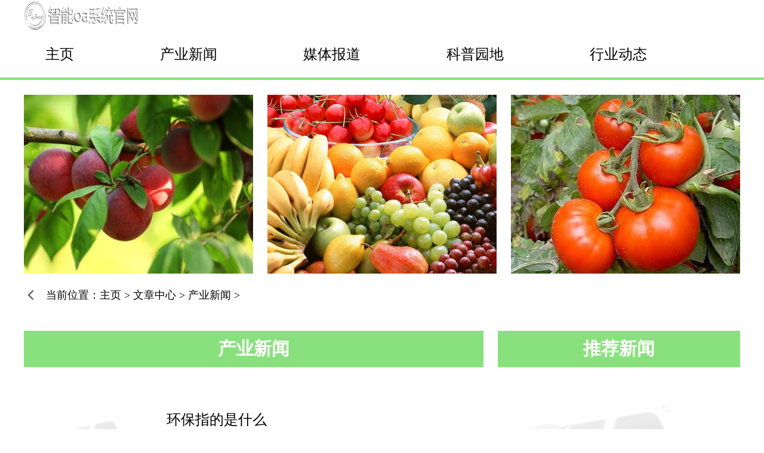

--- FILE ---
content_type: text/html; charset=utf-8
request_url: http://www.jianjiajidian.com/Article/cyxw/list_1_6.html
body_size: 3103
content:
<!DOCTYPE html>
<html lang="zh-CN">

	<head>
      <meta charset="utf-8" />
      <meta name="applicable-device" content="pc">
      <meta http-equiv="X-UA-Compatible" content="IE=edge,chrome=1">
      <title>文章中心  /  产业新闻_坚佳环保科技有限公司</title>
      <meta name="keywords" content="环保材料,环保设备,环保科技,坚佳环保科技有限公司" />
      <meta name="description" content="坚佳环保科技有限公司是一家集环保材料、环保设备研发、生产、销售为一体的省级高新技术企业" />
		     <link rel="stylesheet" href="http://www.jianjiajidian.com/templets/default/css/common.css" />
     <link rel="stylesheet" href="http://www.jianjiajidian.com/templets/default/css/public.css" />
<link rel="stylesheet" href="http://www.jianjiajidian.com/templets/default/css/swiper-3.4.2.min.css" />
<link rel="shortcut icon" href="http://www.jianjiajidian.com/templets/default/images/favicon.ico"/>
     <script src="http://www.jianjiajidian.com/templets/default/js/jquery.js"></script>
     <script src="http://www.jianjiajidian.com/templets/default/js/swiper-3.4.2.min.js"></script>
<script src="http://www.jianjiajidian.com/templets/default/js/publicmodule.js"></script>

	</head>

	<body>

<div class="header">
    <div class="container">
        <div class="logo">
            <a href="/"><img src="/images/logo.png" alt=""></a>
        </div>
        <div class="nav">
            <ul class="flex">
                <li>
                    <a href="http://www.jianjiajidian.com/">主页</a>
                </li>
                
                <li>
                    <a href="http://www.jianjiajidian.com/Article/cyxw/" target="_blank" >产业新闻</a>
                </li>
                
                <li>
                    <a href="http://www.jianjiajidian.com/Article/mtbd/" target="_blank" >媒体报道</a>
                </li>
                
                <li>
                    <a href="http://www.jianjiajidian.com/Article/kpyd/" target="_blank" >科普园地</a>
                </li>
                
                <li>
                    <a href="http://www.jianjiajidian.com/Article/kpyd1/" target="_blank" >行业动态</a>
                </li>
                
        
            <li>
                <a style="display:none" href="http://www.jianjiajidian.com/iangames/" target="_blank" >应用中心</a>
            </li>
        
            </ul>   
        </div> 
    </div>
</div>

<div class="container">
    <div class="item-banner">
        <ul class="flex">
            <li class="img">
                <img src="http://www.jianjiajidian.com/templets/default/images/item-banner.png" alt="">
            </li>
            <li class="img">
                <img src="http://www.jianjiajidian.com/templets/default/images/item-banner2.png" alt="">
            </li>
            <li class="img">
                <img src="http://www.jianjiajidian.com/templets/default/images/item-banner3.png" alt="">
            </li>
        </ul>
    </div>
    <div class="bread-nav flex">
        <img src=" /templets/default/images/back.png" alt="">
        <ul class="breadCrumbs flex">
            <li>当前位置：</li>
            <li>
                <a href='http://www.jianjiajidian.com/'>主页</a> > <a href='http://www.jianjiajidian.com/Article/'>文章中心</a> > <a href='http://www.jianjiajidian.com/Article/cyxw/'>产业新闻</a> > 
            </li>
        </ul>
    </div>
<!-- 列表主体内容 -->
<div class="item-main container flex">
    <div class="left">
        <!-- 产业新闻 -->
        <div class="public-title flex">
            <strong>产业新闻</strong>
        </div>
        <div class="item-news">
            <ul>
                <li class="flex">
                    <a href="http://www.jianjiajidian.com/Article/cyxw/2454.html" target="_blank"><img src="/images/defaultpic.gif" alt=""></a>
                    <div class="des flex-col">
                        <a href="http://www.jianjiajidian.com/Article/cyxw/2454.html" target="_blank" class="hideText">环保指的是什么</a>
                        <p class="hideText-line-2">什么是环保？环保，即环境保护的简称，是指采取一系列措施和行动，保护和改善自然环境，维护生态平衡，确保人类及其他生物的生存和发展。环保的核心在于可持续发展，强调在满 </p>
                        <span>12-28</span>
                    </div>
                </li><li class="flex">
                    <a href="http://www.jianjiajidian.com/Article/cyxw/2452.html" target="_blank"><img src="/images/defaultpic.gif" alt=""></a>
                    <div class="des flex-col">
                        <a href="http://www.jianjiajidian.com/Article/cyxw/2452.html" target="_blank" class="hideText">节能减排的措施有哪些内容和要求</a>
                        <p class="hideText-line-2">节能减排的基本概念节能节能是指通过各种方法和措施，减少能源的消耗，提高能源利用效率。节能不仅包括降低能源的直接消耗，也包括提高设备的使用效率和优化生产流程。减排减 </p>
                        <span>12-28</span>
                    </div>
                </li><li class="flex">
                    <a href="http://www.jianjiajidian.com/Article/cyxw/2448.html" target="_blank"><img src="/images/defaultpic.gif" alt=""></a>
                    <div class="des flex-col">
                        <a href="http://www.jianjiajidian.com/Article/cyxw/2448.html" target="_blank" class="hideText">节能行业未来趋势如何</a>
                        <p class="hideText-line-2">技术创新驱动节能智能化技术的应用随着人工智能、大数据和物联网技术的发展，节能行业正在经历一场技术革命。智能电表、智能家居和工业互联网等新兴技术使得能源管理变得更加 </p>
                        <span>12-26</span>
                    </div>
                </li><li class="flex">
                    <a href="http://www.jianjiajidian.com/Article/cyxw/2444.html" target="_blank"><img src="/images/defaultpic.gif" alt=""></a>
                    <div class="des flex-col">
                        <a href="http://www.jianjiajidian.com/Article/cyxw/2444.html" target="_blank" class="hideText">天然气热水器怎么节能</a>
                        <p class="hideText-line-2">选购节能型热水器选择高能效产品在选购天然气热水器时，优先考虑能效标识较高的产品。一般来说，能效等级越高，单位能量所产生的热水越多，使用成本也就越低。适合家庭需求的 </p>
                        <span>12-25</span>
                    </div>
                </li><li class="flex">
                    <a href="http://www.jianjiajidian.com/Article/cyxw/2437.html" target="_blank"><img src="/images/defaultpic.gif" alt=""></a>
                    <div class="des flex-col">
                        <a href="http://www.jianjiajidian.com/Article/cyxw/2437.html" target="_blank" class="hideText">生产车间怎样节能降耗题目</a>
                        <p class="hideText-line-2">优化生产流程流程再造优化生产流程是节能降耗的重要途径。通过对生产工艺的分析，找出瓶颈环节，减少不必要的环节和操作，降低能耗。实施精益生产，采用价值流图（VSM）分析， </p>
                        <span>12-22</span>
                    </div>
                </li>
            </ul>
        </div>
 <!-- 分页 -->
 <ul class="pagination" style="margin: 64px 0 64px 0;">
    <li><a href='/Article/cyxw/list_1_1.html'>首页</a></li>
<li><a href='/Article/cyxw/list_1_5.html'>上一页</a></li>
<li><a href='/Article/cyxw/list_1_1.html'>1</a></li>
<li><a href='/Article/cyxw/list_1_2.html'>2</a></li>
<li><a href='/Article/cyxw/list_1_3.html'>3</a></li>
<li><a href='/Article/cyxw/list_1_4.html'>4</a></li>
<li><a href='/Article/cyxw/list_1_5.html'>5</a></li>
<li class="thisclass">6</li>
<li><a href='/Article/cyxw/list_1_7.html'>7</a></li>
<li><a href='/Article/cyxw/list_1_8.html'>8</a></li>
<li><a href='/Article/cyxw/list_1_9.html'>9</a></li>
<li><a href='/Article/cyxw/list_1_10.html'>10</a></li>
<li><a href='/Article/cyxw/list_1_11.html'>11</a></li>
<li><a href='/Article/cyxw/list_1_12.html'>12</a></li>
<li><a href='/Article/cyxw/list_1_13.html'>13</a></li>
<li><a href='/Article/cyxw/list_1_7.html'>下一页</a></li>
<li><a href='/Article/cyxw/list_1_133.html'>末页</a></li>

</ul>
    </div>
    <div class="right">
        <!-- 科普园地 -->
        <div class="science">
            <div class="public-title flex">
                <strong>推荐新闻</strong>
            </div>
            <ul>
                <li>
                    <a href="http://www.jianjiajidian.com/Article/cyxw/1776.html" target="_blank"><img src="/images/defaultpic.gif" alt=""></a>
                </li>
<li>
                    <a href="http://www.jianjiajidian.com/Article/cyxw/2240.html" target="_blank"><img src="/images/defaultpic.gif" alt=""></a>
                </li>

            </ul>
        </div>
        <!-- 媒体报道 -->
        <div class="media">
            <div class="public-title flex">
                <strong>热门新闻</strong>
            </div>
            <ul>
                <li class="flex">
                    <span>12-30</span>
                    <a href="http://www.jianjiajidian.com/Article/cyxw/2459.html" class="hideText" target="_blank">节能环保问题从哪些方面入手</a>
                </li>
<li class="flex">
                    <span>01-01</span>
                    <a href="http://www.jianjiajidian.com/Article/cyxw/2466.html" class="hideText" target="_blank">环保有哪些项目</a>
                </li>
<li class="flex">
                    <span>01-04</span>
                    <a href="http://www.jianjiajidian.com/Article/mtbd/2478.html" class="hideText" target="_blank">生活中如何节能</a>
                </li>
<li class="flex">
                    <span>01-13</span>
                    <a href="http://www.jianjiajidian.com/Article/kpyd/2506.html" class="hideText" target="_blank">怎样才能做到节能减排</a>
                </li>
<li class="flex">
                    <span>01-14</span>
                    <a href="http://www.jianjiajidian.com/Article/kpyd/2509.html" class="hideText" target="_blank">节能环保设备有哪些种类型</a>
                </li>
<li class="flex">
                    <span>01-18</span>
                    <a href="http://www.jianjiajidian.com/Article/mtbd/2520.html" class="hideText" target="_blank">环保节能的方式有哪些方法</a>
                </li>
<li class="flex">
                    <span>01-20</span>
                    <a href="http://www.jianjiajidian.com/Article/kpyd/2526.html" class="hideText" target="_blank">关于环保的提示语有哪些</a>
                </li>

            </ul>
        </div>
    </div>
</div>

</div>
<div class="footer">
    <div class="container flex-col" style="align-items: center;">
        <ul class="flex">
            <li><a>新闻资讯</a></li>
            <li><a>产品展示</a></li>
            <li><a>风光景点</a></li>
            <li><a>技术培训</a></li>
            <li><a>招商引资</a></li>
            <li><a>关于我们</a></li>
            <li><a>在线咨询</a></li>
        </ul>
        <p>Copyright  2015-2026 jianjiajidian.com All Rights Reserved. 坚佳环保科技有限公司 版权所有 <a href="https://beian.miit.gov.cn" target="_blank" rel="nofollow">鄂ICP备2023018509号-19</a></span>
        <img src="http://www.jianjiajidian.com/templets/default/images/foot-logo.png" alt="">
    </div>
</div>
     <script src="http://www.jianjiajidian.com/templets/default/js/footer.js"></script>
     </body>
</html>

--- FILE ---
content_type: text/css
request_url: http://www.jianjiajidian.com/templets/default/css/common.css
body_size: 441
content:
.crumbs {
    display: flex;
    color: #666;
    font-size: 12px;
    padding-left:20px
}
.more-link-warp {
	width: 1200px;
	margin: 0 auto;
}
.more-link-warp .link-title {
    font-size: 17px;
    font-weight: bold;
    margin: 20px 0;
    color: #333;
}
.more-link-warp .link-warp {
    margin-top: 20px;
    padding: 20px;
    background: #fff;
}
.more-link-warp .link-content {
    min-height: 500px;
    padding: 20px;
}
.more-link-warp .link-content ul {
    list-style: none;
    padding: 0;
}
.more-link-warp .link-content ul li {
    display: inline-block;
    margin-right: 15px;
    margin-bottom: 15px;
}
.more-link-warp .link-content ul li a {
    color: #999;
    font-size: 14px;
}
.more-link {
	float: right;
}

@media (max-width: 768px) {
    html,body {
	    color: #666;
	    font-size: 14px;
	}
	a {
	  color: #666;  
	}
	.crumbs,.crumbs a {
        color: #666;
        font-size: 13px;
    }
	.more-link-warp {
		width: 100%;
	}
	.more-link-warp .link-title {
	    margin: 15px 0;
	}
	.more-link-warp .link-warp {
	    padding: 0;
	}
}

--- FILE ---
content_type: text/css
request_url: http://www.jianjiajidian.com/templets/default/css/public.css
body_size: 2346
content:
@charset "UTF-8";
* {
  padding: 0;
  margin: 0;
}

a {
  text-decoration: none;
}

ul {
  list-style: none;
}

.container {
  width: 1200px;
  min-width: 1200px;
  margin: 0 auto;
}

.flex {
  display: -webkit-box;
  display: -ms-flexbox;
  display: flex;
  -webkit-box-pack: justify;
      -ms-flex-pack: justify;
          justify-content: space-between;
}

.flex-col {
  display: -webkit-box;
  display: -ms-flexbox;
  display: flex;
  -webkit-box-orient: vertical;
  -webkit-box-direction: normal;
      -ms-flex-direction: column;
          flex-direction: column;
  -webkit-box-pack: justify;
      -ms-flex-pack: justify;
          justify-content: space-between;
}

.hideText {
  overflow: hidden;
  white-space: nowrap;
  text-overflow: ellipsis;
}

.hideText-line-2 {
  overflow: hidden;
  text-overflow: ellipsis;
  display: -webkit-box;
  -webkit-line-clamp: 2;
  -webkit-box-orient: vertical;
}

.hideText-line-6 {
  overflow: hidden;
  text-overflow: ellipsis;
  display: -webkit-box;
  -webkit-line-clamp: 6;
  -webkit-box-orient: vertical;
}

.header {
  border-bottom: 4px solid #89E17D;
}

.header .logo a {
  display: block;
}

.header .logo a img {
  display: block;
  width: 196px;
  height: 52px;
}

.header .nav ul .active a {
  color: #fff;
  background: #89E17D;
}

.header .nav ul li {
  margin: 0 24px;
}

.header .nav ul li a {
  display: block;
  padding: 23px 12px;
  font-size: 24px;
  color: #000;
}

.header .nav ul li a:hover {
  color: #fff;
  background: #89E17D;
}

.public-title {
  position: relative;
  width: 100%;
  background: #89E17D;
  -webkit-box-align: center;
      -ms-flex-align: center;
          align-items: center;
  -webkit-box-pack: center;
      -ms-flex-pack: center;
          justify-content: center;
}

.public-title strong {
  text-align: center;
  font-size: 30px;
  color: #fff;
  padding: 10px 0;
}

.public-title a {
  position: absolute;
  right: 24px;
  top: 50%;
  -webkit-transform: translateY(-50%);
          transform: translateY(-50%);
  font-size: 18px;
  color: #fff;
}

.main {
  margin-top: 23px;
}

.main .left {
  width: 64.2%;
  margin-right: 24px;
}

.main .left .banner a {
  display: block;
}

.main .left .banner a img {
  display: block;
  width: 770px;
  height: 351px;
}

.main .left .news {
  margin-top: 140px;
}

.main .left .news .newsList {
  margin-top: 24px;
}

.main .left .news .newsList ul li {
  margin: 24px 0;
}

.main .left .news .newsList ul li > a {
  display: block;
  margin-right: 32px;
}

.main .left .news .newsList ul li > a img {
  display: block;
  width: 192px;
  height: 120px;
}

.main .left .news .newsList ul li .des {
  width: 71%;
}

.main .left .news .newsList ul li .des a {
  font-size: 24px;
  color: #000;
  max-width: 100%;
}

.main .left .news .newsList ul li .des a:hover {
  color: #89E17D;
}

.main .left .news .newsList ul li .des p {
  font-size: 18px;
  color: #999;
  max-width: 100%;
}

.main .left .news .newsList ul li .des span {
  font-size: 18px;
  color: #999;
  text-align: right;
}

.main .left .product {
  margin-top: 140px;
}

.main .left .product .productList {
  margin-top: 48px;
}

.main .left .product .productList ul li {
  width: 216px;
}

.main .left .product .productList ul li a {
  display: block;
  margin-bottom: 24px;
}

.main .left .product .productList ul li a img {
  display: block;
  width: 216px;
  height: 140px;
}

.main .left .product .productList ul li p {
  font-size: 18px;
  color: #000;
  max-width: 100%;
  line-height: 28px;
}

.main .right {
  width: 33.8%;
}

.main .right .personList {
  padding: 0 14px 0 18px;
}

.main .right .personList ul {
  -ms-flex-wrap: wrap;
      flex-wrap: wrap;
  -webkit-box-pack: start;
      -ms-flex-pack: start;
          justify-content: start;
}

.main .right .personList ul li {
  width: 50%;
  margin-bottom: 24px;
}

.main .right .personList ul li a {
  display: block;
  margin-bottom: 23px;
}

.main .right .personList ul li a img {
  display: block;
  width: 173px;
  height: 128px;
}

.main .right .personList ul li span {
  font-size: 18px;
  color: #000;
  text-align: center;
}

.main .right .science {
  margin-top: 93px;
}

.main .right .science ul {
  margin-top: 25px;
}

.main .right .science ul li {
  margin: 24px 0;
}

.main .right .science ul li a {
  display: block;
}

.main .right .science ul li a img {
  display: block;
  width: 400px;
  height: 200px;
}

.main .right .about {
  margin-top: 54px;
}

.main .right .about p {
  margin-top: 23px;
  font-size: 18px;
  color: #333;
  max-width: 100%;
  text-indent: 2em;
  line-height: 28px;
}

.link {
  background: #EFEFEF;
  border: 1px solid #ededed;
  margin-top: 134px;
}

.link p {
  -webkit-box-pack: start;
      -ms-flex-pack: start;
          justify-content: start;
  padding: 7px 24px;
  -ms-flex-wrap: wrap;
      flex-wrap: wrap;
  line-height: 20px;
}

.link p strong {
  font-size: 16px;
  color: #000;
}

.link p a {
  font-size: 16px;
  color: #000;
  margin-right: 8px;
}

.link p a:hover {
  color: #89E17D;
}

.footer {
  margin-top: 50px;
  background: #EFEFEF;
}

.footer ul {
  padding-top: 29px;
  -webkit-box-pack: center;
      -ms-flex-pack: center;
          justify-content: center;
  margin-bottom: 12px;
}

.footer ul li a {
  display: inline-block;
  position: relative;
  font-size: 16px;
  color: #000;
  margin-right: 8px;
  padding-right: 8px;
}

.footer ul li:not(:last-child) a::after {
  position: absolute;
  right: 0;
  top: 2px;
  content: "";
  display: block;
  width: 1px;
  height: 20px;
  background: #969696;
}

.footer p {
  margin-bottom: 12px;
}

.footer span {
  margin-bottom: 12px;
}

.footer img {
  margin-top: 10px;
  width: 298px;
  height: 45px;
  margin-bottom: 30px;
}

.item-banner {
  margin-top: 25px;
}

.item-banner ul li img {
  display: block;
  width: 384px;
  height: 300px;
}

.bread-nav {
  margin: 24px 0 24px 0;
  -webkit-box-align: center;
      -ms-flex-align: center;
          align-items: center;
  -webkit-box-pack: start;
      -ms-flex-pack: start;
          justify-content: start;
}

.bread-nav img {
  display: block;
  width: 24px;
  height: 24px;
  margin-right: 13px;
}

.bread-nav .breadCrumbs {
  -webkit-box-pack: start;
      -ms-flex-pack: start;
          justify-content: flex-start;
}

.bread-nav .breadCrumbs li {
  font-size: 18px;
  color: #000;
}

.bread-nav .breadCrumbs li a {
  font-size: 18px;
  color: #000;
}

.bread-nav .breadCrumbs li a:hover {
  color: #89E17D;
}

.item-main {
  margin-top: 48px;
}

.item-main .left {
  width: 64.2%;
}

.item-main .left .item-news ul {
  margin-top: 48px;
}

.item-main .left .item-news ul li {
  padding: 24px;
}

.item-main .left .item-news ul li:hover {
  background: #89E17D;
  -webkit-box-shadow: 0px 4px 11px 0px rgba(0, 0, 0, 0.2);
          box-shadow: 0px 4px 11px 0px rgba(0, 0, 0, 0.2);
}

.item-main .left .item-news ul li:hover .des p, .item-main .left .item-news ul li:hover .des span {
  color: #fff;
}

.item-main .left .item-news ul li > a {
  display: block;
  margin-right: 23px;
}

.item-main .left .item-news ul li > a img {
  display: block;
  width: 192px;
  height: 132px;
}

.item-main .left .item-news ul li .des {
  width: 71%;
}

.item-main .left .item-news ul li .des a {
  font-size: 24px;
  color: #000;
}

.item-main .left .item-news ul li .des p {
  max-width: 100%;
  font-size: 18px;
  color: #999;
}

.item-main .left .item-news ul li .des span {
  text-align: right;
  font-size: 18px;
  color: #999;
}

.item-main .right {
  width: 33.8%;
}

.item-main .right .science ul {
  margin-top: 48px;
}

.item-main .right .science ul li {
  margin: 24px 0;
}

.item-main .right .science ul li a {
  display: block;
}

.item-main .right .science ul li a img {
  display: block;
  width: 400px;
  height: 200px;
}

.item-main .right .media {
  margin-top: 53px;
}

.item-main .right .media ul {
  margin: 49px 16px 0 0;
}

.item-main .right .media ul li {
  margin-bottom: 10px;
  -webkit-box-pack: start;
      -ms-flex-pack: start;
          justify-content: start;
}

.item-main .right .media ul li span {
  font-size: 18px;
  color: #666;
  margin-right: 40px;
}

.item-main .right .media ul li a {
  font-size: 18px;
  color: #666;
  max-width: 74%;
}

.item-main .right .media ul li a:hover {
  color: #89E17D;
}

/* 分页 */
.pagination {
  text-align: center;
}

/* 3399ff */
.pagination li {
  display: inline-block;
  margin: 0 5px;
  padding: 9px 16px;
  font-size: 20px;
  border: 1px solid #EEEEEE;
}

.pagination li:nth-child(1) {
  background: #E5E5E5;
  color: #272727;
  padding: 9px 27px;
}

.pagination li:nth-child(1) span {
  color: #272727;
}

.pagination li:last-child {
  padding: 9px 27px;
  color: #fff;
  background: #666;
}

.pagination li:last-child span, .pagination li:last-child a {
  color: #fff;
}

.pagination li span {
  color: #333;
  display: inline-block;
}

.pagination li a {
  color: #333;
  display: inline-block;
}

.pagination .thisclass {
  border: none;
  color: #89E07D;
}

.pagination .thisclass span {
  color: #89E07D;
}

.page-link {
  cursor: pointer;
}

.detail-main .left {
  width: 64.2%;
}

.detail-main .left .art-head h1 {
  font-size: 30px;
  color: #000;
  text-align: center;
}

.detail-main .left .art-head p {
  margin: 24px 0;
  text-align: center;
}

.detail-main .left .art-head p span {
  font-size: 18px;
  color: #999;
  margin-right: 10px;
}

.detail-main .left .art-cont {
  font-size: 18px;
  color: #000;
  line-height: 28px;
  text-indent: 2em;
}

.detail-main .left .art-cont img {
  display: block;
  width: 520px;
  height: 320px;
  margin: 0 auto 47px;
}

.detail-main .left .art-cont p {
  font-size: 18px;
  color: #000;
  line-height: 28px;
  text-indent: 2em;
}

.detail-main .left .pages {
  margin-top: 47px;
  margin-bottom: 110px;
}

.detail-main .left .pages li {
  -webkit-box-align: center;
      -ms-flex-align: center;
          align-items: center;
  -webkit-box-pack: start;
      -ms-flex-pack: start;
          justify-content: start;
  margin-bottom: 12px;
  font-size: 18px;
  color: #999;
}

.detail-main .left .pages li a {
  font-size: 18px;
  color: #999;
  width: 76%;
  text-overflow: ellipsis;
  white-space: nowrap;
  overflow: hidden;
}

.detail-main .left .pages li a:hover {
  color: #89E17D;
}

.detail-main .right {
  width: 33.8%;
}

.detail-main .right .science ul {
  margin-top: 48px;
}

.detail-main .right .science ul li {
  margin: 24px 0;
}

.detail-main .right .science ul li a {
  display: block;
}

.detail-main .right .science ul li a img {
  display: block;
  width: 400px;
  height: 200px;
}

.detail-main .right .media {
  margin-top: 53px;
}

.detail-main .right .media ul {
  margin: 49px 16px 0 0;
}

.detail-main .right .media ul li {
  margin-bottom: 10px;
  -webkit-box-pack: start;
      -ms-flex-pack: start;
          justify-content: start;
}

.detail-main .right .media ul li span {
  font-size: 18px;
  color: #666;
  margin-right: 40px;
}

.detail-main .right .media ul li a {
  font-size: 18px;
  color: #666;
  max-width: 74%;
}

.detail-main .right .media ul li a:hover {
  color: #89E17D;
}
/*# sourceMappingURL=public.css.map */